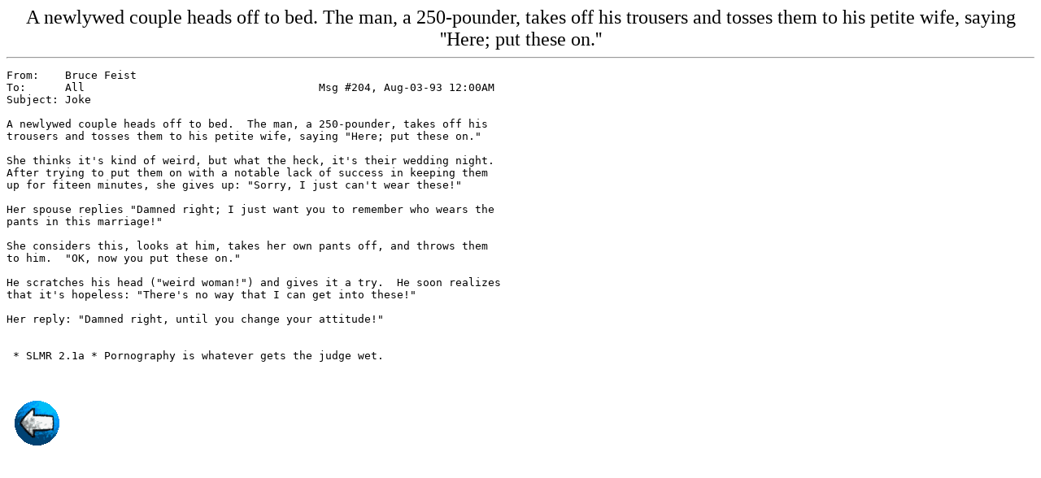

--- FILE ---
content_type: text/html; charset=UTF-8
request_url: http://smokyhole.org/fem/fem0395.htm
body_size: 1663
content:
<!DOCTYPE HTML PUBLIC "-//IETF//DTD HTML//EN">
<html>
<head>
<meta http-equiv="Content-Type" content="text/html; charset=iso-8859-1">
<title>
A newlywed couple heads off to bed. The man, a 250-pounder, takes off his trousers and tosses them to his petite wife, saying ''Here; put these on.''
</title>
</head>
<body bgcolor="#ffffff" link="#ff0000">
<center>
<font size="+2">
A newlywed couple heads off to bed. The man, a 250-pounder, takes off his trousers and tosses them to his petite wife, saying ''Here; put these on.''
</font>
</center>
<hr>
<pre>
From:    Bruce Feist
To:      All                                    Msg #204, Aug-03-93 12:00AM
Subject: Joke

A newlywed couple heads off to bed.  The man, a 250-pounder, takes off his
trousers and tosses them to his petite wife, saying "Here; put these on."

She thinks it's kind of weird, but what the heck, it's their wedding night.
After trying to put them on with a notable lack of success in keeping them
up for fiteen minutes, she gives up: "Sorry, I just can't wear these!"

Her spouse replies "Damned right; I just want you to remember who wears the
pants in this marriage!"

She considers this, looks at him, takes her own pants off, and throws them
to him.  "OK, now you put these on."

He scratches his head ("weird woman!") and gives it a try.  He soon realizes
that it's hopeless: "There's no way that I can get into these!"

Her reply: "Damned right, until you change your attitude!"


 * SLMR 2.1a * Pornography is whatever gets the judge wet.
<br>
</pre>
<a href="fem.htm">
<img width=74 height=67 src="../images/prev.gif"
align=center border=0 hspace=0 vspace=0></a>
</ul>
</body>
</html>
